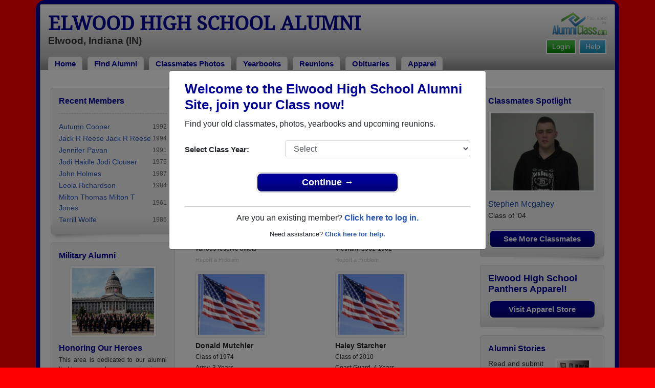

--- FILE ---
content_type: text/html; charset=UTF-8
request_url: https://www.alumniclass.com/elwood-high-school-panthers-in/military-alumni-view/
body_size: 8077
content:
<!doctype html>
<html class="no-js" lang="en">

<head>

    
			<script>
				window.dataLayer = window.dataLayer || [];
				window.dataLayer.push({
					content_group: 'Military Alumni',
school_type: 'High School',
state: 'IN',
school: 'Elwood High School'
				})
			</script>
			

    <!-- Google Tag Manager -->
    <script>(function(w,d,s,l,i){w[l]=w[l]||[];w[l].push({'gtm.start':
    new Date().getTime(),event:'gtm.js'});var f=d.getElementsByTagName(s)[0],
    j=d.createElement(s),dl=l!='dataLayer'?'&l='+l:'';j.async=true;j.src=
    'https://www.googletagmanager.com/gtm.js?id='+i+dl;f.parentNode.insertBefore(j,f);
    })(window,document,'script','dataLayer','GTM-WX3HKBM');</script>
    <!-- End Google Tag Manager -->

    <meta charset="utf-8">
    <meta http-equiv="x-ua-compatible" content="ie=edge">

    <title>Elwood High School Panthers Honored Military Alumni</title>

    <meta name="description" content="Elwood High School Alumni in Elwood, Indiana IN - Browse Military Alumni Profiles">
<meta name="author" content="AlumniClass.com">


    

    <meta name="viewport" content="width=device-width, initial-scale=1">

    <link rel="shortcut icon" type="image/x-icon" href="https://ac-cdn.alumniclass.com/v3/_images/logos/favicon.ico">
    <link rel="icon" href="https://ac-cdn.alumniclass.com/v3/_images/logos/favicon.ico">

    <link rel="canonical" href="https://www.alumniclass.com/elwood-high-school-panthers-in/military-alumni-view/" />

    <style media="all">
@import url(/v3/_css/packed-school.min_2019-01-24.css);
body { background-color:#FF0000; }
.dropbtn, #mobile-menu, .button-prim a { background-color:#000099; }
.main { border:8px solid #000099; }
.school-name a, .menu a, .h1-home a, .color1, .color1 a, #page-title { color:#000099; }
.underline1, #mobileNav { border-bottom: 1px solid #000099; }
.feeBox { border: 4px solid #000099; }
</style>


    <script type="text/javascript" src="https://ac-cdn.alumniclass.com/v3/_javascript/packed-school.min_2020-03-05.js"></script>
<script type="text/javascript" src="https://ac-cdn.alumniclass.com/v3/_javascript/remote/sdk.js"></script>


    

    <!-- Facebook Pixel Code -->
    <script>
      !function(f,b,e,v,n,t,s)
      {if(f.fbq)return;n=f.fbq=function(){n.callMethod?
      n.callMethod.apply(n,arguments):n.queue.push(arguments)};
      if(!f._fbq)f._fbq=n;n.push=n;n.loaded=!0;n.version='2.0';
      n.queue=[];t=b.createElement(e);t.async=!0;
      t.src=v;s=b.getElementsByTagName(e)[0];
      s.parentNode.insertBefore(t,s)}(window, document,'script',
      'https://connect.facebook.net/en_US/fbevents.js');
      fbq('init', '533478423752886');
      fbq('track', 'PageView');
    </script>
    <noscript><img height="1" width="1" style="display:none"
      src="https://www.facebook.com/tr?id=533478423752886&ev=PageView&noscript=1"
    /></noscript>
    <!-- End Facebook Pixel Code -->

</head>

<body>

    <!-- Google Tag Manager (noscript) -->
    <noscript><iframe src="https://www.googletagmanager.com/ns.html?id=GTM-WX3HKBM"
    height="0" width="0" style="display:none;visibility:hidden"></iframe></noscript>
    <!-- End Google Tag Manager (noscript) -->

	<style>
    #myModal {
		cursor:auto;
	}
    </style>

	<div id="fb-root"></div>
    
    <div id="modalBox"></div>
    
    
					<script type="text/javascript">
						function showModalRegNew(schoolUri, schoolName, color, isLower) {
							
							var html = '<div id="myModal" class="modal fade" role="dialog">';
							
							html += '<div class="modal-dialog">';
						
							html += '<div class="modal-content">';
						
							html += '<div id="reg-modal" class="modal-body" style="padding:20px 30px;">';
							
							
							html += '<h2 style="margin-bottom:10px; color:' + color + '; font-weight:bold;">Welcome to the ' + schoolName + ' Site, join your Class now!</h2>';
							
							html += '<p style="margin:0 0 20px 0;">Find your old classmates, photos, yearbooks and upcoming reunions.</p>';
							
							html += '<form action="/elwood-high-school-panthers-in/alumni-join" method="get">';
							
							html += '<div id="graduationYear" class="form-group row"><label class="col-sm-4 col-form-label" style="font-size:15px;">Select Class Year:</label><div class="col-sm-8"><select size="1" name="c" id="class_year" class="form-control"><option value="0">Select</option><option value=\'2026\'>2026</option><option value=\'2025\'>2025</option><option value=\'2024\'>2024</option><option value=\'2023\'>2023</option><option value=\'2022\'>2022</option><option value=\'2021\'>2021</option><option value=\'2020\'>2020</option><option value=\'2019\'>2019</option><option value=\'2018\'>2018</option><option value=\'2017\'>2017</option><option value=\'2016\'>2016</option><option value=\'2015\'>2015</option><option value=\'2014\'>2014</option><option value=\'2013\'>2013</option><option value=\'2012\'>2012</option><option value=\'2011\'>2011</option><option value=\'2010\'>2010</option><option value=\'2009\'>2009</option><option value=\'2008\'>2008</option><option value=\'2007\'>2007</option><option value=\'2006\'>2006</option><option value=\'2005\'>2005</option><option value=\'2004\'>2004</option><option value=\'2003\'>2003</option><option value=\'2002\'>2002</option><option value=\'2001\'>2001</option><option value=\'2000\'>2000</option><option value=\'1999\'>1999</option><option value=\'1998\'>1998</option><option value=\'1997\'>1997</option><option value=\'1996\'>1996</option><option value=\'1995\'>1995</option><option value=\'1994\'>1994</option><option value=\'1993\'>1993</option><option value=\'1992\'>1992</option><option value=\'1991\'>1991</option><option value=\'1990\'>1990</option><option value=\'1989\'>1989</option><option value=\'1988\'>1988</option><option value=\'1987\'>1987</option><option value=\'1986\'>1986</option><option value=\'1985\'>1985</option><option value=\'1984\'>1984</option><option value=\'1983\'>1983</option><option value=\'1982\'>1982</option><option value=\'1981\'>1981</option><option value=\'1980\'>1980</option><option value=\'1979\'>1979</option><option value=\'1978\'>1978</option><option value=\'1977\'>1977</option><option value=\'1976\'>1976</option><option value=\'1975\'>1975</option><option value=\'1974\'>1974</option><option value=\'1973\'>1973</option><option value=\'1972\'>1972</option><option value=\'1971\'>1971</option><option value=\'1970\'>1970</option><option value=\'1969\'>1969</option><option value=\'1968\'>1968</option><option value=\'1967\'>1967</option><option value=\'1966\'>1966</option><option value=\'1965\'>1965</option><option value=\'1964\'>1964</option><option value=\'1963\'>1963</option><option value=\'1962\'>1962</option><option value=\'1961\'>1961</option><option value=\'1960\'>1960</option><option value=\'1959\'>1959</option><option value=\'1958\'>1958</option><option value=\'1957\'>1957</option><option value=\'1956\'>1956</option><option value=\'1955\'>1955</option><option value=\'1954\'>1954</option><option value=\'1953\'>1953</option><option value=\'1952\'>1952</option><option value=\'1951\'>1951</option><option value=\'1950\'>1950</option></select></div></div>';
						
							html += '</form>';
							
							html += '<div style="padding-top:5px; padding-bottom:0; margin:0 auto; max-width:280px;">';
						
							html += '<div class="button-prim" style="margin:5px 0;"><a style="padding:4px 30px; background-color:'+color+'; font-size:18px;" title="Register as an ' + ((isLower == 1) ? 'member' : 'alumni') + ' of ' + schoolName + '" href="javascript:;" onclick="document.forms[0].submit();" target="_self">Continue &rarr;</a></div>&nbsp;';
							
							html += '</div>';


							html += '<div style="border-top:1px solid #ccc;">';
						
							html += '<p style="font-size:16px; text-align:center; margin-top:10px; margin-bottom:10px;">Are you an existing member? <a rel="nofollow" style="font-weight:bold;" href="/' + schoolUri + '/member-login/">Click here to log in.</a></p>';
							
							html += '<p style="font-size:13px; text-align:center; margin-top:0; margin-bottom:0;">Need assistance? <a rel="nofollow" style="font-weight:bold;" href="/' + schoolUri + '/contact/">Click here for help.</a></p>';
							
							html += '</div>';
							
							
							html += '</div>';
							
							html += '</div>';
							
							html += '</div>';
							
							html += '</div>';
							
							document.getElementById('modalBox').innerHTML = html;
						
							$("#myModal").modal(
								{
									backdrop: 'static'
								}
							);
							
						}
					</script>
				
<script type="text/javascript">setTimeout("showModalRegNew('elwood-high-school-panthers-in', 'Elwood High School Alumni', '#000099', '0');", 1000);</script>

			<script type="text/javascript">
				FB.init({appId: "291485707632121", version: 'v19.0', status: true, cookie: true});
			
				function postToFeed() {				
					// calling the API ...
					var obj = {
					method: 'feed',
					redirect_uri: 'https://www.alumniclass.com/elwood-high-school-panthers-in',
					link: 'https://www.alumniclass.com/elwood-high-school-panthers-in/',
		picture: 'https://www.alumniclass.com/v3/_images/photos/share_reunion2.jpg',
					name: 'Elwood High School',
					description: 'Join our new Panthers Alumni site! Post class reunions, class photos, alumni profiles, school apparel and more!'
				};
				
				function callback(response) {
					if (response['post_id']) {
		
					}
				}
				
				FB.ui(obj, callback);
			}
			</script>
		

    
    <div class="container main">

		<div class="main-inner">
        
        	<header>
            
            	<div class="row">
            	
                    <div class="col-md-9">
                
                        <h3 class="school-name"><a title="Elwood High School Alumni" href="/elwood-high-school-panthers-in/" target="_self">Elwood High School Alumni</a></h3>
                        
                        <h3 class="school-address">Elwood, Indiana (IN)</h3>
                    
                    </div>
                    
                    <div class="col-md-3">
                        
                        <a title="High School Alumni Reunions by AlumniClass" id="powered-by" href="https://www.alumniclass.com/" target="_self"></a>
                        
                        <div class="clearfix"></div>
                        
                        <div id="nav-btn-1" class="hdr-button"><a rel="nofollow" title="Help &amp; Support" href="/elwood-high-school-panthers-in/contact/" target="_self" class="blue">Help</a></div><div id="nav-btn-2" class="hdr-button"><a rel=”nofollow” title="Login to Elwood High School Alumni Site" href="/elwood-high-school-panthers-in/member-login/" target="_self" class="green">Login</a></div>
                        
		                
                  
                    </div>
                
                </div>
                
                
				 <div id="menu" class="menu">

					<a title="Elwood High School Alumni Home"
			 href="/elwood-high-school-panthers-in/">Home</a>
			
					<a title="Find Elwood High School Alumni" href="/elwood-high-school-panthers-in/alumni-classmates/">Find Alumni</a>
					<a title="Elwood High School Classmates Photos" href="/elwood-high-school-panthers-in/photos/">Classmates Photos</a>
				
					<a title="Elwood High School Yearbooks" href="/elwood-high-school-panthers-in/yearbooks/">Yearbooks</a>
					<a title="Find Elwood High School Reunions" href="/elwood-high-school-panthers-in/alumni-class-reunions/">Reunions</a>
					<a title="Elwood High School Obituaries" href="/elwood-high-school-panthers-in/in-memory/">Obituaries</a>
					
					<a title="Elwood High School Panthers Apparel Store" href="https://apparelnow.com/elwood-high-school-apparel/">Apparel</a>
					
				 </div>
			
                
                <div class="clearfix"></div>
                
            </header>
            
            
				<div id="mobile-menu">
			<div class="hdr-button"><a rel="nofollow" title="Help &amp; Support" href="/elwood-high-school-panthers-in/contact/" target="_self" class="blue">Help</a></div><div class="hdr-button"><a rel=”nofollow” title="Login to Elwood High School Alumni Site" href="/elwood-high-school-panthers-in/member-login/" target="_self" class="green">Login</a></div>
					 <div class="dropdown">
					  <button class="dropbtn" type="button" id="dropdownMenuButton" data-toggle="dropdown" aria-haspopup="true" aria-expanded="false"><img width="26" src="https://ac-cdn.alumniclass.com/v3/_images/misc/menu-btn.png"> Menu</button>
					  <div id="school-menu" class="dropdown-menu" aria-labelledby="dropdownMenuButton">
						<a class="dropdown-item" title="Elwood High School Alumni Home"
				 href="/elwood-high-school-panthers-in/">Home</a>
						<a class="dropdown-item" title="Find Elwood High School Alumni" href="/elwood-high-school-panthers-in/alumni-classmates/">Find Alumni</a>
						<a class="dropdown-item" title="Elwood High School Classmates Photos" href="/elwood-high-school-panthers-in/photos/">Classmates Photos</a>
				
						<a class="dropdown-item" title="Elwood High School Yearbooks" href="/elwood-high-school-panthers-in/yearbooks/">Yearbooks</a>
						<a class="dropdown-item" title="Find Elwood High School Reunions" href="/elwood-high-school-panthers-in/alumni-class-reunions/">Reunions</a>
						<a class="dropdown-item" title="Elwood High School Obituaries" href="/elwood-high-school-panthers-in/in-memory/">Obituaries</a>
					
						<a class="dropdown-item" title="Elwood High School Panthers Apparel Store" href="https://apparelnow.com/elwood-high-school-apparel/">School Apparel</a>
					
					  </div>
					</div>
				
				</div>
			

            
            
            <div class="container content">

            	
			<div class="row three-col">
		
	<div id="left-column" class="col-md-3">

		<div id="photoFeature" style="margin-bottom:18px;"><img style="width:100%;" src="/images/profile-group.jpg"></div>
	
			<div id="membersBox" class="module">
				<div class="container">
					<h2 class="color1">Recent Members</h2>
					<div class="dashed-line"></div>
					<table class="interest-points" cellpadding="0" cellspacing="0" border="0" width="100%">
						<tbody>
		
							<tr>
								<td class="name" align="left" valign="middle"><a title="View Autumn Cooper's Alumni Profile" href="/elwood-high-school-panthers-in/profile/autumn-cooper/11717420/" target="_self">Autumn Cooper</a></td>
								<td class="year" align="right" valign="middle">1992</td>
							</tr>
			
							<tr>
								<td class="name" align="left" valign="middle"><a title="View Jack R Reese Jack R Reese's Alumni Profile" href="/elwood-high-school-panthers-in/profile/jack-r-reese-jack-r-reese/11721344/" target="_self">Jack R Reese Jack R Reese</a></td>
								<td class="year" align="right" valign="middle">1994</td>
							</tr>
			
							<tr>
								<td class="name" align="left" valign="middle"><a title="View Jennifer Pavan's Alumni Profile" href="/elwood-high-school-panthers-in/profile/jennifer-pavan/11706586/" target="_self">Jennifer Pavan</a></td>
								<td class="year" align="right" valign="middle">1991</td>
							</tr>
			
							<tr>
								<td class="name" align="left" valign="middle"><a title="View Jodi Haidle Jodi Clouser's Alumni Profile" href="/elwood-high-school-panthers-in/profile/jodi-haidle-jodi-clouser/11701728/" target="_self">Jodi Haidle Jodi Clouser</a></td>
								<td class="year" align="right" valign="middle">1975</td>
							</tr>
			
							<tr>
								<td class="name" align="left" valign="middle"><a title="View John Holmes's Alumni Profile" href="/elwood-high-school-panthers-in/profile/john-holmes/11633860/" target="_self">John Holmes</a></td>
								<td class="year" align="right" valign="middle">1987</td>
							</tr>
			
							<tr>
								<td class="name" align="left" valign="middle"><a title="View Leola Richardson's Alumni Profile" href="/elwood-high-school-panthers-in/profile/leola-richardson/11518596/" target="_self">Leola Richardson</a></td>
								<td class="year" align="right" valign="middle">1984</td>
							</tr>
			
							<tr>
								<td class="name" align="left" valign="middle"><a title="View Milton Thomas Milton T Jones's Alumni Profile" href="/elwood-high-school-panthers-in/profile/milton-thomas-milton-t-jones/11712346/" target="_self">Milton Thomas Milton T Jones</a></td>
								<td class="year" align="right" valign="middle">1961</td>
							</tr>
			
							<tr>
								<td class="name" align="left" valign="middle"><a title="View Terrill Wolfe's Alumni Profile" href="/elwood-high-school-panthers-in/profile/terrill-wolfe/11552141/" target="_self">Terrill Wolfe</a></td>
								<td class="year" align="right" valign="middle">1986</td>
							</tr>
			
						</tbody>
					</table>
				</div>
				<div class="clearfix"></div>
			</div>
		
			<div id="militaryBox" class="module">
				<div class="container">
				
					<h2 class="color1"><a title="View a list classmates in the armed forces" href="/elwood-high-school-panthers-in/military-alumni-view/" target="_self">Military Alumni</a></h2>
					
					<div style="text-align:center; margin-top:10px;">
						<a title="Military Alumni Profiles" href="/elwood-high-school-panthers-in/military-alumni-view/" target="_self"><img alt="Military High School Alumni" src="https://ac-cdn.alumniclass.com/v3/_images/photos/military-high-school-alumni-1.jpg" class="img-thumbnail"></a>
					</div>
					
					<h2 class="color1" style="padding:10px 0 0 0; margin:0;">Honoring Our Heroes</h3>
					
					<p style="font-size:12px; padding:5px 0 0 0; margin:0; text-align:justify;">This area is dedicated to our alumni that have served or are serving in our armed forces!</p>
					
					<div class="button-prim">
						<a title="View your Elwood High School military Alumni photos" href="/elwood-high-school-panthers-in/military-alumni-view/" target="_self">View Military Alumni</a>
					</div>
					
					<div class="button-prim" style="margin-top:10px;">
						<a title="Obituaries" href="/elwood-high-school-panthers-in/in-memory/" target="_self">Obituaries</a>
					</div>
							
					<div class="clearfix"></div>
					
				</div>
			</div>			
				
			<div id="ringsBox" class="module lost-rings">
				<div class="container">
				
					<h2 class="color1">Lost Class Rings</h2>
					
					<p>Have you lost your Elwood High School class ring? Have you found someone's class ring? Visit our Panthers lost class ring page to search for your class ring or post information about a found ring.</p>
					
					<div class="button-prim">
						<a title="Search Elwood High School lost class rings" href="/elwood-high-school-panthers-in/lost-rings/" target="_self">Go to Lost Rings Page</a>
					</div>

				</div>
			</div>
		
			<div id="guessBox" class="module">
				<div class="container">
					<h2 class="color1" style="margin-bottom:10px;"><a title="Guess Who!" href="/elwood-high-school-panthers-in/photos/" target="_self">Guess Who?</a></h2>
					
					<div style="text-align:center;">
		
					<a title="View profile" href="/elwood-high-school-panthers-in/profile/james-jones/810250/" target="_self"><img class="img-thumbnail" alt="James Jones, class of 1991" src="https://ac-cdn.alumniclass.com/school_images/4426/profiles/thb_810250_1198203101.jpg"></a>
			
					</div>

					<div class="button-prim" style="margin-top:15px;">
						<a title="View this Elwood High School Alumni Profile" href="/elwood-high-school-panthers-in/profile/james-jones/810250/" target="_self">View Profile</a>
					</div>
					
					<div class="clearfix"></div>
					
				</div>
			</div>
		
	</div>

				<div class="col-md-6 three-col-main">
				
					<div id="page-controls-top">
						<ul>
							<li><a rel="nofollow" title="Add a Military Profile" href="/elwood-high-school-panthers-in/military-alumni-add/" target="_self">Add a Profile</a></li>
						</ul>
					</div>
	
					<h1 id="page-title">Honored Military Alumni</h1>
					
					<div style="padding:20px;">
		
				<div class="row">
			
					<div class="col-xs-6 col-sm-6 col-md-6" style="margin-bottom:15px;">
				<img class="img-thumbnail" alt="Craig E Toensing" src="https://ac-cdn.alumniclass.com/v3/_images/photos/military.jpg" border="0" width="140">
					
						<div class="details" style="margin-top:6px;">
							<span class="name" style="font-weight:bold;">Craig E Toensing</span><br>
							<span class="school" style="font-size:12px;">
								Class of 1955<br>
								Marine Corps, 12 Years
							</span><br>
							<span class="school" style="font-size:12px;">
								3 years active conus and westpac. 9 years various reserve billets
							</span>							
								<div style="margin-top:4px; font-size:11px;"><a rel="nofollow" style="color:#ccc;" href="/elwood-high-school-panthers-in/report-abuse/?Mi0xNjIyMDI%3D">Report a Problem</a></div>
								
						</div>
						<div class="clearfix"></div>
						
					</div>
				
					<div class="col-xs-6 col-sm-6 col-md-6" style="margin-bottom:15px;">
				<img class="img-thumbnail" alt="Dan Merritt" src="https://ac-cdn.alumniclass.com/v3/_images/photos/military.jpg" border="0" width="140">
					
						<div class="details" style="margin-top:6px;">
							<span class="name" style="font-weight:bold;">Dan Merritt</span><br>
							<span class="school" style="font-size:12px;">
								Class of 1956<br>
								Army, 2 Years
							</span><br>
							<span class="school" style="font-size:12px;">
								U.S. Army  Intelligence Officer.  Served in Vietnam, 1961-1962
							</span>							
								<div style="margin-top:4px; font-size:11px;"><a rel="nofollow" style="color:#ccc;" href="/elwood-high-school-panthers-in/report-abuse/?Mi0xMjY5MzM%3D">Report a Problem</a></div>
								
						</div>
						<div class="clearfix"></div>
						
					</div>
				
					<div class="col-xs-6 col-sm-6 col-md-6" style="margin-bottom:15px;">
				<img class="img-thumbnail" alt="Donald Mutchler" src="https://ac-cdn.alumniclass.com/v3/_images/photos/military.jpg" border="0" width="140">
					
						<div class="details" style="margin-top:6px;">
							<span class="name" style="font-weight:bold;">Donald Mutchler</span><br>
							<span class="school" style="font-size:12px;">
								Class of 1974<br>
								Army, 3 Years
							</span><br>
							<span class="school" style="font-size:12px;">
								Combat Engineer Heavy Equiptment Divison
							</span>							
								<div style="margin-top:4px; font-size:11px;"><a rel="nofollow" style="color:#ccc;" href="/elwood-high-school-panthers-in/report-abuse/?Mi0zMTg5Nw%3D%3D">Report a Problem</a></div>
								
						</div>
						<div class="clearfix"></div>
						
					</div>
				
					<div class="col-xs-6 col-sm-6 col-md-6" style="margin-bottom:15px;">
				<img class="img-thumbnail" alt="Haley Starcher" src="https://ac-cdn.alumniclass.com/v3/_images/photos/military.jpg" border="0" width="140">
					
						<div class="details" style="margin-top:6px;">
							<span class="name" style="font-weight:bold;">Haley Starcher</span><br>
							<span class="school" style="font-size:12px;">
								Class of 2010<br>
								Coast Guard, 4 Years
							</span><br>
							<span class="school" style="font-size:12px;">
								March 2016-present
							</span>							
								<div style="margin-top:4px; font-size:11px;"><a rel="nofollow" style="color:#ccc;" href="/elwood-high-school-panthers-in/report-abuse/?Mi0xNDE2MzU%3D">Report a Problem</a></div>
								
						</div>
						<div class="clearfix"></div>
						
					</div>
				
					<div class="col-xs-6 col-sm-6 col-md-6" style="margin-bottom:15px;">
				<a title="View photo" href="https://ac-cdn.alumniclass.com/school_images/4426/military/1486777442.jpg" target="_blank"><img class="img-thumbnail" alt="Larry Eugene Hobbs" src="https://ac-cdn.alumniclass.com/school_images/4426/military/thb_1486777442.jpg" border="0" width="140"></a>
					
						<div class="details" style="margin-top:6px;">
							<span class="name" style="font-weight:bold;">Larry Eugene Hobbs</span><br>
							<span class="school" style="font-size:12px;">
								Class of 1971<br>
								Air Force, 20+ Years
							</span><br>
							<span class="school" style="font-size:12px;">
								Aircraft Maintenance on F-4 Fighters 1971-1974.<br />
From 1973 to 1974 spent at Ubon, Thailand.<br />
Aircraft maintenance 1974 to 1980 Randolph AFB, Texas. T-39 aircraft also flight mechanic. <br />
Aircraft maintenance 1980 to 1992 Washington, DC. Andrews AFB, MD. Work on VIP aircraft and Vice Presidential and Presidential aircraft.
							</span>							
								<div style="margin-top:4px; font-size:11px;"><a rel="nofollow" style="color:#ccc;" href="/elwood-high-school-panthers-in/report-abuse/?Mi0xMjk0NDQ%3D">Report a Problem</a></div>
								
						</div>
						<div class="clearfix"></div>
						
					</div>
				
					<div class="col-xs-6 col-sm-6 col-md-6" style="margin-bottom:15px;">
				<a title="View photo" href="https://ac-cdn.alumniclass.com/school_images/4426/military/1274441840.jpg" target="_blank"><img class="img-thumbnail" alt="Roger D. Mitchell" src="https://ac-cdn.alumniclass.com/school_images/4426/military/thb_1274441840.jpg" border="0" width="140"></a>
					
						<div class="details" style="margin-top:6px;">
							<span class="name" style="font-weight:bold;">Roger D. Mitchell</span><br>
							<span class="school" style="font-size:12px;">
								Class of 1955<br>
								Air Force, 10 Years
							</span><br>
							<span class="school" style="font-size:12px;">
								Major<br />
Bronze Star<br />
Air Force Commendation Medal (2)<br />
Viet Nam 1967-68
							</span>							
								<div style="margin-top:4px; font-size:11px;"><a rel="nofollow" style="color:#ccc;" href="/elwood-high-school-panthers-in/report-abuse/?Mi02MTE1Mw%3D%3D">Report a Problem</a></div>
								
						</div>
						<div class="clearfix"></div>
						
					</div>
				
				</div>
			
					</div>
		
				</div>
		
	<div id="right-column" class="col-md-3">

		<div class="module">
			<div class="container">
			
				<h2 class="color1">Classmates Spotlight</h2>

            	<div style="text-align:center; margin-top:10px; margin-bottom:10px;">
					<img class="img-thumbnail" alt="Elwood High School Classmates" src="https://ac-cdn.alumniclass.com/school_images/4426/profiles/2330668_1233839701.jpg" />
                </div>
                
				<p>
                	<a style="font-size:16px;" title="Stephen Mcgahey" href="/elwood-high-school-panthers-in/profile/stephen-mcgahey/2330668/">Stephen Mcgahey</a>
	<br>Class of '04
				</p>

				<div class="button-prim">
					<a rel="nofollow" title="See more Elwood High School classmates" href="/elwood-high-school-panthers-in/alumni-join/" target="_self">See More Classmates</a>
				</div>
				
				<div class="clearfix"></div>
				
			</div>
		</div>		
				
		<div class="module">
			<div class="container">
				
				<h2 class="color1" style="margin-bottom:10px; color:#000099;"><a style="font-size:18px;" title="Elwood High School Panthers Apparel" href="https://apparelnow.com/elwood-high-school-apparel/">Elwood High School Panthers Apparel!</a></h2>
	
				<div class="button-prim" style="margin-top:10px;">
					<a title="Visit apparel store" href="https://apparelnow.com/elwood-high-school-apparel/" target="_self">Visit Apparel Store</a>
				</div>
				
				<div class="clearfix"></div>
				
			</div>
		</div>
	
	
		<div class="module">
			<div class="container">
				<h2 class="color1" style="margin-bottom:10px;">Alumni Stories</h2>
				
				<img width="70" style="float:right; border:4px solid #fff; margin:0 10px 0 0;" alt="High School Alumni Stores" src="https://ac-cdn.alumniclass.com/v3/_images/misc/high-school-alumni-stores.jpg" />

				<p>
					Read and submit stories about our classmates from Elwood High School, post achievements and news about our alumni, and post photos of our fellow Panthers.
				</p>
				
				<div class="button-prim">
					<a title="Elwood High School Alumni Stories" href="/elwood-high-school-panthers-in/distinguished-alumni-view/" target="_self">Alumni Stories &raquo;</a>
				</div>
				
				<div class="clearfix"></div>
				
			</div>
		</div>
			
		<div id="newsBox" class="module">
			<div class="container">
				<h2 class="color1" style="margin-bottom:10px;">School News</h2>

		<h3>Elwood Beautification Project</h3>
		
        <p>
        	The Campaign<br />
                  The City of Elwood  Street Beautification Project<br />
The City of Elwood is loo...<br>
			<span style="float:right;"><a rel="nofollow" href="/elwood-high-school-panthers-in/news/" style="font-weight:bold;">Read More &raquo;</a></span>
		</p> 
		
		<div class="clearfix"></div>		
	
				<div class="button-prim">
					<a rel="nofollow" title="Elwood High School News" href="/elwood-high-school-panthers-in/news/" target="_self">View More or Post</a>
				</div>
				
				<div class="button-prim" style="margin-top:10px;">
					<a title="Obituaries" href="/elwood-high-school-panthers-in/in-memory/" target="_self">Obituaries</a>
				</div>
					
				<div class="clearfix"></div>
				
			</div>
		</div>

	</div>

			</div>
		


                <div class="clearfix"></div>

            </div>

            
				<div class="keyword-box">Our Elwood High School military alumni are some of the most outstanding people we know and this page recognizes them and everything they have done! Not everyone gets to come home for the holidays and we want our Elwood High School Military to know that they are loved and appreciated. All of us in Elwood are proud of our military alumni and want to thank them for risking their lives to protect our country!</div>
			
            
            <footer>
            	
                <div class="footer-links">
                    
				<a href="/about-alumniclass/" title="About our Elwood High School Alumni Site" target="_self">About</a>
				<span class="dot">&bull;</span>
			
			<a rel="nofollow" href="/elwood-high-school-panthers-in/terms/" title="Terms of Use" target="_self">Terms of Use</a>
			<span class="dot">&bull;</span>
			<a rel="nofollow" href="/elwood-high-school-panthers-in/privacy/" title="Privacy Policy" target="_self">Privacy Policy</a>
		
			<span class="dot">&bull;</span>
			<a rel="nofollow" href="/elwood-high-school-panthers-in/contact/" title="Contact us" target="_self">Contact</a>
			
			<div style="margin-top:10px; text-align:right;">
				Connect with us:
				<a class="bg-sml_pinterest" title="Connect with AlumniClass.com on Pinterest" target="_blank" href="http://www.pinterest.com/alumniclass/"></a>
				<a class="bg-sml_google" title="Connect with AlumniClass.com on Google+" target="_blank" href="https://plus.google.com/b/112791094073977611020/112791094073977611020"></a>
				<a class="bg-sml_twitter" title="Connect with AlumniClass.com on Twitter" target="_blank" href="https://twitter.com/Alumni_Class"></a>				
				<a class="bg-sml_facebook" title="Connect with AlumniClass.com on Facebook" target="_blank" href="https://www.facebook.com/pages/AlumniClass/162645670426324"></a>
			</div>
			
                </div>
                
                <div id="copyright">
                    Copyright &copy; 2026 <a title="School Alumni Reunions" href="http://www.alumniclass.com/" target="_blank">AlumniClass, Inc.</a> All rights reserved.
                    <br>Elwood High School, Elwood, Indiana (IN)<br>AlumniClass.com (4426) - 10019 E Knox Ave, Spokane Valley WA, 99206.<div style="font-size:12px; margin-top:4px; color:#333;">AlumniClass.com is not affiliated with and is independent of any school, school district, alumni association or any other sites.</div>
                </div>
                
                <div class="clearfix"></div>
                            
            </footer>
        
        </div>

    </div>
    
    
    
</body>

</html>